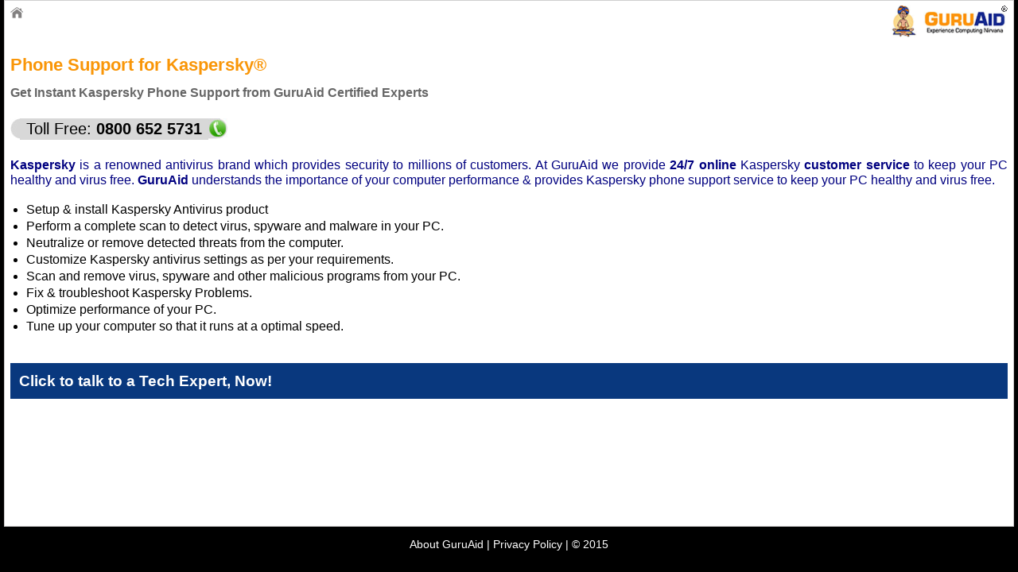

--- FILE ---
content_type: text/html; charset=UTF-8
request_url: http://www.guruaid.us/mobile/antivirus/kaspersky/kaspersky-phone-support.php
body_size: 1488
content:


<!DOCTYPE html PUBLIC "-//W3C//DTD XHTML+RDFa 1.0//EN"
  "https://www.w3.org/MarkUp/DTD/xhtml-rdfa-1.dtd">
<html xmlns="https://www.w3.org/1999/xhtml">
<head>
<title>Kaspersky Antivirus Phone Support by GuruAid</title>
<meta name="description" content="Get Phone Support for Kaspersky Antivirus by GuruAid Techies. Contact Helpdesk and Get Remote Technical Assistance by Certified Techies" />
<meta name="keywords" content="kaspersky antivirus phone, kaspersky antivirus phone help, kaspersky antivirus phone support, kaspersky antivirus phone number, kaspersky antivirus phone service" />
<meta http-equiv="Content-Type" content="text/html; charset=utf-8" />
<meta name="robots" content="noindex, follow" />
<link href="https://www.guruaid.co.uk/mobile/css/mobilestyle.css" rel="stylesheet" type="text/css" />
<link rel="alternate" media="handheld" href="https://www.guruaid.co.uk/mobile/antivirus/kaspersky/kaspersky-phone-support.php" />
</head>
<body> 
<div class="wrapper">
	<div class="logo">
<div class="home">
<a title="GuruAid's Home" href="index.php">
<img title="GuruAid's Home" src="https://www.guruaid.co.uk/mobile/images/home.gif" alt="GuruAid's Home" width="19" height="19" /></a></div>
<a title="GURUAID | Experience Computing Nirvana" href="https://www.guruaid.co.uk/mobile/index.php"><img title="GURUAID | Experience Computing Nirvana" src="https://www.guruaid.co.uk/mobile/images/guruaid-logo.gif" alt="GURUAID | Experience Computing Nirvana" width="147" height="40" /></a></div><br/>
    <h1><span>Phone Support for Kaspersky&reg;</span></h1>
    <h2 class="head2">Get Instant Kaspersky Phone Support from GuruAid Certified Experts</h2>
	<div class="tollfree"><div class="tfn"> <div class="tfnlftimg"><img src="https://www.guruaid.co.uk/mobile/images/calllftimg.jpg" alt="image" /></div>      <div class="tfnmidimg">Toll Free:<a title="Click to call Toll Free Number : 0800 652 5731" href="tel:08006525731"> 0800 652 5731</a></div>
      <div class="tfnrgtimg"><a title="Click to call Toll Free Number : 0800 652 5731" href="tel:08006525731"><img src="https://www.guruaid.co.uk/mobile/images/callrgtimg.jpg" alt="image" /></a></div>
      <div class="clear"></div>

    </div>
    <div class="clear"></div>
  </div>    <p><b>Kaspersky</b> is a renowned antivirus brand which provides security to millions of customers. At GuruAid we provide <b>24/7 online</b> Kaspersky <b>customer service</b> to keep your PC healthy and virus free. <b>GuruAid</b> understands the importance of your computer performance & provides Kaspersky phone support service to keep your PC healthy and virus free.</p>

	<ul>
	<li>Setup & install Kaspersky Antivirus product</li>
    	<li>Perform a complete scan to detect virus, spyware and malware in your PC.</li>
    	<li>Neutralize or remove detected threats from the computer.</li>
    	<li>Customize Kaspersky antivirus settings as per your requirements.</li>
    	<li>Scan and remove virus, spyware and other malicious programs from your PC.</li>  
    	<li>Fix & troubleshoot Kaspersky Problems.</li> 
    	<li>Optimize performance of your PC.</li> 
    	<li>Tune up your computer so that it runs at a optimal speed.</li>
    </ul>

 <br/>
        <div class="clicktalk"><a title="Click to talk to GuruAid Tech Expert, Now!" href="tel:08006525731">Click to talk to a Tech Expert, Now!</a>
     <input style="visibility:hidden" type="hidden" value="08006525731" /></div>      

</div>
<div class="footer"><a title="About GuruAid" href="https://www.guruaid.co.uk/mobile/about-guruaid.php">About GuruAid</a> | <a title="GuruAid's Privacy Policy" href="https://www.guruaid.co.uk/mobile/privacy-policy.php">Privacy Policy</a> | &copy; 2015</div> 
</body>
</html>

--- FILE ---
content_type: text/css; charset=utf-8
request_url: https://www.guruaid.co.uk/mobile/css/mobilestyle.css
body_size: 1390
content:
@charset "utf-8";
/* CSS Document */
*{
	margin:0em;
	padding:0em;
}
html,body
{
height: 100%;
min-height: 100%;
}

body{
	background-color:#000;	
	font-family:Calibri, Arial, Helvetica, sans-serif;
}
.wrapper, .footer{
	width:98%;
	/*height:auto;*/
}
.wrapper{
	border:solid 1px #cfcece;
	background-color:#fff;
	position:relative;
	margin-left: auto;
	margin-right: auto;
	padding: 0.5%;
	height: 90%;
}

.footer{
	margin:1em auto 1em auto;
	font-size:.9em;	
	text-align:center;
	color:#ffffff;
	}

.logo{
	width:100%;
	position:relative;
	text-align:right;
}
.home{
	width:2em;
	height:1.3em;
	position:absolute;
	top:0em;
	text-align:left;
	left: -1px;
}
.clear{
	clear:both;	
}
h1{
	font-size:1.4em;
	color:#000;
	margin:0em;
	padding:0em;
}
h1 span{
	font-size:1.0em;
	color:#f99608;
	margin:0em;
	padding:0em;
}
h2{
	color:#f99608;
	font-size:1em;
	font-weight:bold;
	margin-top: 0.5em;
}
h2.head2{
	font-size:1em;
	color:#666;
	line-height:1.2em;
	margin:.7em 0em 0em 0em;
	padding:0em;
}
h3{
	font-size:0.9em;
	color:#666;
	line-height:1.2em;
	margin:.7em 0em 0.3em 0em;
	padding:0em;
}
h4{
	font-size:1.2em;
	color:#000;
	line-height:1.2em;
	margin:0em;
	padding:0em;
}

h5{
	font-size:1.1em;
	color:#000;
	line-height:1.2em;
	margin:0em;
	padding:0em;
}

h5 span{
	font-size:1.2em;
	color:#f99608;
	font-weight: bolder;
}

p{
	font-size:1em;
	line-height:120%;
	color:#000080;
	margin:0em;
	padding:.5em 0em 1em 0em;
	text-align:Justify;
}
p.f-para{
	font-size:1em;
	line-height:120%;
	color:#000080;
	margin:0em;
	padding:.5em 0em 0.2em 0em;
	text-align:Justify;
}

p.s-para{
	font-size:1em;
	line-height:120%;
	color:#000080;
	margin:0em;
	padding:1em 0em 0.2em 0em;
	text-align:Justify;
}

.tollfree{
	font-size:1.8em;
	color:#000;
	padding:.5em 0em .5em 0em;
	font-weight:bold;
	position:relative;
}
.tollfree .tfn{
	padding:0px;
	padding:.3em 0 0 0;	
	float:left;	
}
.tollfree .tfnlftimg{
	padding:0px;
	margin:0 0 0px 0;
	width:12px;
	height:26px;
	float:left;
}
.tollfree .tfnmidimg{
	margin-top:0.04em;
	padding:.07em .4em 0 .4em;
	height:25px;
	float:left;
	font-family:Calibri, Arial, Helvetica, sans-serif;
	font-weight:normal;
	font-size:.7em;
	background-color:#D8D8D8;
}
.tollfree .tfnrgtimg{
	padding:0px;
	margin:0px;
	width:24px;
	height:26px;
	float:left;
}

.tollfree .callimg{
	position:absolute;
	left: 36px;
	top: 1px;
}

.tollfree a{
	text-decoration:none;
	color:#000;
	font-weight:bold;
}

.tollfree a:hover{
	text-decoration:none;
	color:#000;
	font-weight:bold;

}

.tollfree span{
	font-size:.7em;
	color:#666666;
	font-weight:normal;
	float:left;
}
.linksty{
	font-family:Calibri, Arial, Helvetica, sans-serif;
	border:solid 1px #CCC;
	padding:.5em;
}
.linksty:hover{
	background-color:#FFDAB9;
}
.linksty a{
	text-decoration:none;
	color:#000;
	font-size:1.0em;
	line-height:1.4em;
	font-weight:bold;
	display:block;
	background-image:url(../images/arrow.gif);
	background-repeat:no-repeat;
	background-position:right;
}
.linksty a:hover{
	text-decoration:none;
	color:#000;
	font-size:1.2em;
	line-height:1.4em;
	display:block;
	text-decoration:none;
	background-repeat:no-repeat;
	background-position:right;
}
.clicktalk{
	background-color:#09387E;
	font-size:1.2em;
	font-weight:bold;
	color:#FFF;
	padding:.6em;
	margin-top: 1em;
}
.clicktalk a{
	color:#fff;
	text-decoration:none;
	outline:none;
}
.clicktalk a:hover{
	color:#fff;
	text-decoration:underline;
	outline:none;
}
.footer a{
	color:#fff;
	text-decoration:none;
	outline:none;
}
.footer a:hover{
	color:#fff;
	text-decoration:underline;
	outline:none;
}
.bluefont{
	color:#3298cc;
	font-size:.9em;
	font-weight:bold;
}
.orangefont{
	color:#f99200;	
	font-size:.9em;
	font-weight:bold;	
}
a, a:hover{
	border:none;
	outline:none;
}

.error{
	font-size:2em;
	color:#000;
	margin:0em;
	padding:0em;
}
	
.error2{
	font-size:2em;
	color:#f99608;
	margin:0em;
	padding:0em;
	font-weight:bold;
}


.tollfree2{
	font-size:1.8em;
	color:#000;
	margin:.2em 0em 0em 0em;
	font-weight:bold;
	position:relative;
}

.tollfree2 .callimg{
	position:absolute;
	left: 36px;
	top: 1px;
}

.tollfree2 a{
	text-decoration:none;
	color:#000;
}

.tollfree2 a:hover{
	text-decoration:none;
	color:#000;
}

.tollfree2 span{
	padding-right:10px;
	font-size:.8em;
	color:#666666;
	font-weight:normal;
}

.linksty2{
	padding:0.4em;

}
.linksty2 a{
	text-decoration:none;
	padding-left:.8em;
	color:#333;
	font-size:1em;
	font-weight:bold;
	display:block;
	background:url(../images/bullet.jpg) no-repeat left center;

}
.linksty2 a:hover{
	padding-left:.8em;
	text-decoration:none;
	color:#666;
	font-size:1em;
	display:block;
	background:url(../images/bullet.jpg) no-repeat left center;

}

.space2{
	height:0.5em;
}
.flat_rate{
	color:#888888;
}
/*-----resizing some font for inner page---*/
.font_fix .linksty a {
	font-size:1.2em;
	
}
.font_fix .linksty sup{
	font-size:0.5em;
	
}

ul, li{list-style:disc;padding:0;margin-left:10px; margin-top: 3px;font-size:1em;color:#000;font-family:Calibri, Arial, Helvetica, sans-serif;}

.privacy-policy1
{
	font-size:1em;
	line-height:120%;
	color:#000080;
	margin:0 0 0 10px;
	padding:.5em 0em 0.2em 0em;
	text-align:Justify;
}

.privacy-policy2
{
	font-size:1em;
	line-height:120%;
	color:#000080;
	margin:0 0 0 20px;
	padding:.5em 0em 0.2em 0em;
	text-align:Justify;
}

ul.privacy-link
{
padding:10px 0 10px 0; 
margin:0px; 
list-style-type:none;
}

ul.privacy-link li.prev
{
display:inline; 
float:left; 
margin:0px;
}

ul.privacy-link li.next
{
display:inline; 
float:right; 
margin:0px;
}

ul.privacy-link li.prev a:hover
{
font-size:1.3em;
}

ul.privacy-link li.next a:hover
{
font-size:1.3em;
}